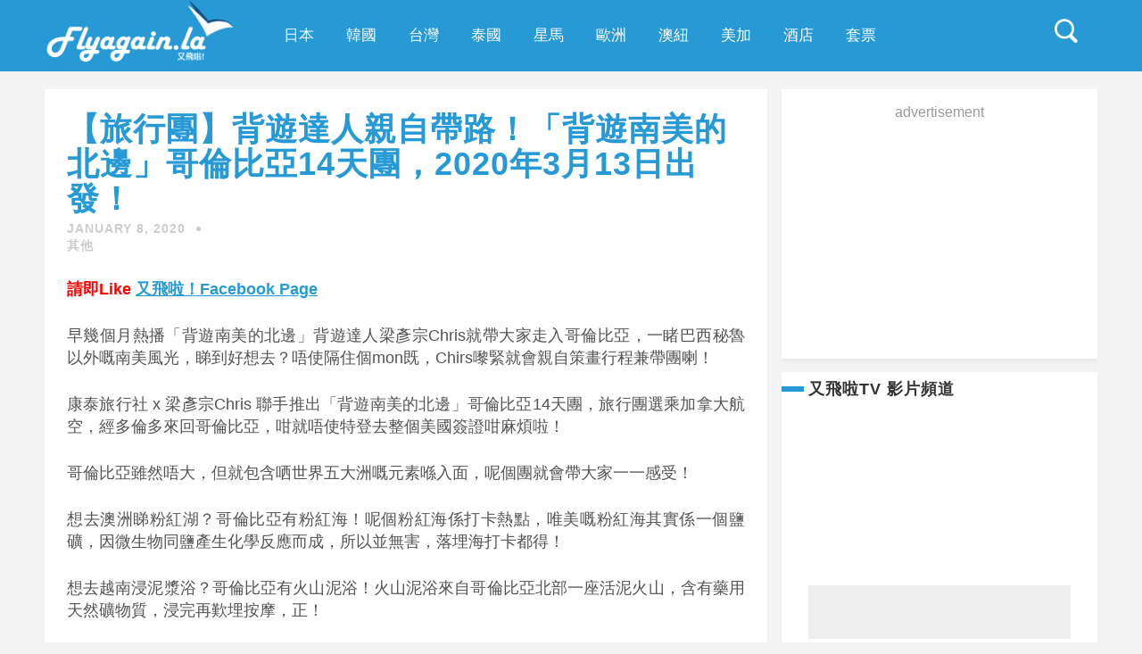

--- FILE ---
content_type: text/html; charset=utf-8
request_url: https://accounts.google.com/o/oauth2/postmessageRelay?parent=https%3A%2F%2Fflyagain.la&jsh=m%3B%2F_%2Fscs%2Fabc-static%2F_%2Fjs%2Fk%3Dgapi.lb.en.OE6tiwO4KJo.O%2Fd%3D1%2Frs%3DAHpOoo_Itz6IAL6GO-n8kgAepm47TBsg1Q%2Fm%3D__features__
body_size: 162
content:
<!DOCTYPE html><html><head><title></title><meta http-equiv="content-type" content="text/html; charset=utf-8"><meta http-equiv="X-UA-Compatible" content="IE=edge"><meta name="viewport" content="width=device-width, initial-scale=1, minimum-scale=1, maximum-scale=1, user-scalable=0"><script src='https://ssl.gstatic.com/accounts/o/2580342461-postmessagerelay.js' nonce="GioFlQACSg9oyWkKFNp5ug"></script></head><body><script type="text/javascript" src="https://apis.google.com/js/rpc:shindig_random.js?onload=init" nonce="GioFlQACSg9oyWkKFNp5ug"></script></body></html>

--- FILE ---
content_type: text/html; charset=utf-8
request_url: https://www.google.com/recaptcha/api2/aframe
body_size: 266
content:
<!DOCTYPE HTML><html><head><meta http-equiv="content-type" content="text/html; charset=UTF-8"></head><body><script nonce="rtP07A8bYa35GtGODHkS9A">/** Anti-fraud and anti-abuse applications only. See google.com/recaptcha */ try{var clients={'sodar':'https://pagead2.googlesyndication.com/pagead/sodar?'};window.addEventListener("message",function(a){try{if(a.source===window.parent){var b=JSON.parse(a.data);var c=clients[b['id']];if(c){var d=document.createElement('img');d.src=c+b['params']+'&rc='+(localStorage.getItem("rc::a")?sessionStorage.getItem("rc::b"):"");window.document.body.appendChild(d);sessionStorage.setItem("rc::e",parseInt(sessionStorage.getItem("rc::e")||0)+1);localStorage.setItem("rc::h",'1768834976947');}}}catch(b){}});window.parent.postMessage("_grecaptcha_ready", "*");}catch(b){}</script></body></html>